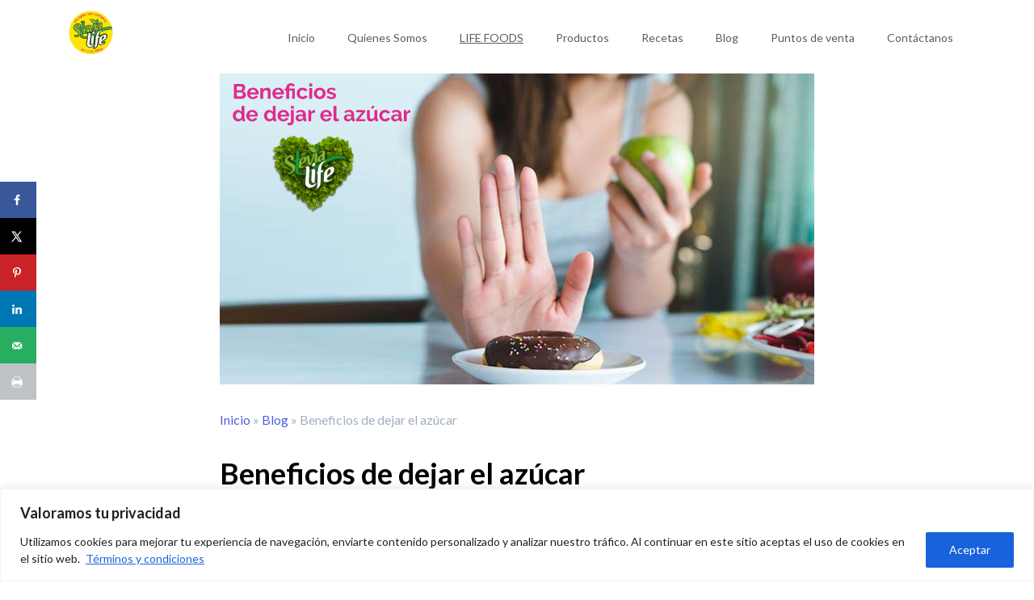

--- FILE ---
content_type: text/html; charset=utf-8
request_url: https://www.google.com/recaptcha/api2/anchor?ar=1&k=6LctJSImAAAAAHhjG_uyJO8BgI6KBZl41uup25X2&co=aHR0cHM6Ly93d3cuc3RldmlhbGlmZXN0ZXZpYS5jb206NDQz&hl=en&v=naPR4A6FAh-yZLuCX253WaZq&size=invisible&anchor-ms=20000&execute-ms=15000&cb=6ev4r3e6ed99
body_size: 45380
content:
<!DOCTYPE HTML><html dir="ltr" lang="en"><head><meta http-equiv="Content-Type" content="text/html; charset=UTF-8">
<meta http-equiv="X-UA-Compatible" content="IE=edge">
<title>reCAPTCHA</title>
<style type="text/css">
/* cyrillic-ext */
@font-face {
  font-family: 'Roboto';
  font-style: normal;
  font-weight: 400;
  src: url(//fonts.gstatic.com/s/roboto/v18/KFOmCnqEu92Fr1Mu72xKKTU1Kvnz.woff2) format('woff2');
  unicode-range: U+0460-052F, U+1C80-1C8A, U+20B4, U+2DE0-2DFF, U+A640-A69F, U+FE2E-FE2F;
}
/* cyrillic */
@font-face {
  font-family: 'Roboto';
  font-style: normal;
  font-weight: 400;
  src: url(//fonts.gstatic.com/s/roboto/v18/KFOmCnqEu92Fr1Mu5mxKKTU1Kvnz.woff2) format('woff2');
  unicode-range: U+0301, U+0400-045F, U+0490-0491, U+04B0-04B1, U+2116;
}
/* greek-ext */
@font-face {
  font-family: 'Roboto';
  font-style: normal;
  font-weight: 400;
  src: url(//fonts.gstatic.com/s/roboto/v18/KFOmCnqEu92Fr1Mu7mxKKTU1Kvnz.woff2) format('woff2');
  unicode-range: U+1F00-1FFF;
}
/* greek */
@font-face {
  font-family: 'Roboto';
  font-style: normal;
  font-weight: 400;
  src: url(//fonts.gstatic.com/s/roboto/v18/KFOmCnqEu92Fr1Mu4WxKKTU1Kvnz.woff2) format('woff2');
  unicode-range: U+0370-0377, U+037A-037F, U+0384-038A, U+038C, U+038E-03A1, U+03A3-03FF;
}
/* vietnamese */
@font-face {
  font-family: 'Roboto';
  font-style: normal;
  font-weight: 400;
  src: url(//fonts.gstatic.com/s/roboto/v18/KFOmCnqEu92Fr1Mu7WxKKTU1Kvnz.woff2) format('woff2');
  unicode-range: U+0102-0103, U+0110-0111, U+0128-0129, U+0168-0169, U+01A0-01A1, U+01AF-01B0, U+0300-0301, U+0303-0304, U+0308-0309, U+0323, U+0329, U+1EA0-1EF9, U+20AB;
}
/* latin-ext */
@font-face {
  font-family: 'Roboto';
  font-style: normal;
  font-weight: 400;
  src: url(//fonts.gstatic.com/s/roboto/v18/KFOmCnqEu92Fr1Mu7GxKKTU1Kvnz.woff2) format('woff2');
  unicode-range: U+0100-02BA, U+02BD-02C5, U+02C7-02CC, U+02CE-02D7, U+02DD-02FF, U+0304, U+0308, U+0329, U+1D00-1DBF, U+1E00-1E9F, U+1EF2-1EFF, U+2020, U+20A0-20AB, U+20AD-20C0, U+2113, U+2C60-2C7F, U+A720-A7FF;
}
/* latin */
@font-face {
  font-family: 'Roboto';
  font-style: normal;
  font-weight: 400;
  src: url(//fonts.gstatic.com/s/roboto/v18/KFOmCnqEu92Fr1Mu4mxKKTU1Kg.woff2) format('woff2');
  unicode-range: U+0000-00FF, U+0131, U+0152-0153, U+02BB-02BC, U+02C6, U+02DA, U+02DC, U+0304, U+0308, U+0329, U+2000-206F, U+20AC, U+2122, U+2191, U+2193, U+2212, U+2215, U+FEFF, U+FFFD;
}
/* cyrillic-ext */
@font-face {
  font-family: 'Roboto';
  font-style: normal;
  font-weight: 500;
  src: url(//fonts.gstatic.com/s/roboto/v18/KFOlCnqEu92Fr1MmEU9fCRc4AMP6lbBP.woff2) format('woff2');
  unicode-range: U+0460-052F, U+1C80-1C8A, U+20B4, U+2DE0-2DFF, U+A640-A69F, U+FE2E-FE2F;
}
/* cyrillic */
@font-face {
  font-family: 'Roboto';
  font-style: normal;
  font-weight: 500;
  src: url(//fonts.gstatic.com/s/roboto/v18/KFOlCnqEu92Fr1MmEU9fABc4AMP6lbBP.woff2) format('woff2');
  unicode-range: U+0301, U+0400-045F, U+0490-0491, U+04B0-04B1, U+2116;
}
/* greek-ext */
@font-face {
  font-family: 'Roboto';
  font-style: normal;
  font-weight: 500;
  src: url(//fonts.gstatic.com/s/roboto/v18/KFOlCnqEu92Fr1MmEU9fCBc4AMP6lbBP.woff2) format('woff2');
  unicode-range: U+1F00-1FFF;
}
/* greek */
@font-face {
  font-family: 'Roboto';
  font-style: normal;
  font-weight: 500;
  src: url(//fonts.gstatic.com/s/roboto/v18/KFOlCnqEu92Fr1MmEU9fBxc4AMP6lbBP.woff2) format('woff2');
  unicode-range: U+0370-0377, U+037A-037F, U+0384-038A, U+038C, U+038E-03A1, U+03A3-03FF;
}
/* vietnamese */
@font-face {
  font-family: 'Roboto';
  font-style: normal;
  font-weight: 500;
  src: url(//fonts.gstatic.com/s/roboto/v18/KFOlCnqEu92Fr1MmEU9fCxc4AMP6lbBP.woff2) format('woff2');
  unicode-range: U+0102-0103, U+0110-0111, U+0128-0129, U+0168-0169, U+01A0-01A1, U+01AF-01B0, U+0300-0301, U+0303-0304, U+0308-0309, U+0323, U+0329, U+1EA0-1EF9, U+20AB;
}
/* latin-ext */
@font-face {
  font-family: 'Roboto';
  font-style: normal;
  font-weight: 500;
  src: url(//fonts.gstatic.com/s/roboto/v18/KFOlCnqEu92Fr1MmEU9fChc4AMP6lbBP.woff2) format('woff2');
  unicode-range: U+0100-02BA, U+02BD-02C5, U+02C7-02CC, U+02CE-02D7, U+02DD-02FF, U+0304, U+0308, U+0329, U+1D00-1DBF, U+1E00-1E9F, U+1EF2-1EFF, U+2020, U+20A0-20AB, U+20AD-20C0, U+2113, U+2C60-2C7F, U+A720-A7FF;
}
/* latin */
@font-face {
  font-family: 'Roboto';
  font-style: normal;
  font-weight: 500;
  src: url(//fonts.gstatic.com/s/roboto/v18/KFOlCnqEu92Fr1MmEU9fBBc4AMP6lQ.woff2) format('woff2');
  unicode-range: U+0000-00FF, U+0131, U+0152-0153, U+02BB-02BC, U+02C6, U+02DA, U+02DC, U+0304, U+0308, U+0329, U+2000-206F, U+20AC, U+2122, U+2191, U+2193, U+2212, U+2215, U+FEFF, U+FFFD;
}
/* cyrillic-ext */
@font-face {
  font-family: 'Roboto';
  font-style: normal;
  font-weight: 900;
  src: url(//fonts.gstatic.com/s/roboto/v18/KFOlCnqEu92Fr1MmYUtfCRc4AMP6lbBP.woff2) format('woff2');
  unicode-range: U+0460-052F, U+1C80-1C8A, U+20B4, U+2DE0-2DFF, U+A640-A69F, U+FE2E-FE2F;
}
/* cyrillic */
@font-face {
  font-family: 'Roboto';
  font-style: normal;
  font-weight: 900;
  src: url(//fonts.gstatic.com/s/roboto/v18/KFOlCnqEu92Fr1MmYUtfABc4AMP6lbBP.woff2) format('woff2');
  unicode-range: U+0301, U+0400-045F, U+0490-0491, U+04B0-04B1, U+2116;
}
/* greek-ext */
@font-face {
  font-family: 'Roboto';
  font-style: normal;
  font-weight: 900;
  src: url(//fonts.gstatic.com/s/roboto/v18/KFOlCnqEu92Fr1MmYUtfCBc4AMP6lbBP.woff2) format('woff2');
  unicode-range: U+1F00-1FFF;
}
/* greek */
@font-face {
  font-family: 'Roboto';
  font-style: normal;
  font-weight: 900;
  src: url(//fonts.gstatic.com/s/roboto/v18/KFOlCnqEu92Fr1MmYUtfBxc4AMP6lbBP.woff2) format('woff2');
  unicode-range: U+0370-0377, U+037A-037F, U+0384-038A, U+038C, U+038E-03A1, U+03A3-03FF;
}
/* vietnamese */
@font-face {
  font-family: 'Roboto';
  font-style: normal;
  font-weight: 900;
  src: url(//fonts.gstatic.com/s/roboto/v18/KFOlCnqEu92Fr1MmYUtfCxc4AMP6lbBP.woff2) format('woff2');
  unicode-range: U+0102-0103, U+0110-0111, U+0128-0129, U+0168-0169, U+01A0-01A1, U+01AF-01B0, U+0300-0301, U+0303-0304, U+0308-0309, U+0323, U+0329, U+1EA0-1EF9, U+20AB;
}
/* latin-ext */
@font-face {
  font-family: 'Roboto';
  font-style: normal;
  font-weight: 900;
  src: url(//fonts.gstatic.com/s/roboto/v18/KFOlCnqEu92Fr1MmYUtfChc4AMP6lbBP.woff2) format('woff2');
  unicode-range: U+0100-02BA, U+02BD-02C5, U+02C7-02CC, U+02CE-02D7, U+02DD-02FF, U+0304, U+0308, U+0329, U+1D00-1DBF, U+1E00-1E9F, U+1EF2-1EFF, U+2020, U+20A0-20AB, U+20AD-20C0, U+2113, U+2C60-2C7F, U+A720-A7FF;
}
/* latin */
@font-face {
  font-family: 'Roboto';
  font-style: normal;
  font-weight: 900;
  src: url(//fonts.gstatic.com/s/roboto/v18/KFOlCnqEu92Fr1MmYUtfBBc4AMP6lQ.woff2) format('woff2');
  unicode-range: U+0000-00FF, U+0131, U+0152-0153, U+02BB-02BC, U+02C6, U+02DA, U+02DC, U+0304, U+0308, U+0329, U+2000-206F, U+20AC, U+2122, U+2191, U+2193, U+2212, U+2215, U+FEFF, U+FFFD;
}

</style>
<link rel="stylesheet" type="text/css" href="https://www.gstatic.com/recaptcha/releases/naPR4A6FAh-yZLuCX253WaZq/styles__ltr.css">
<script nonce="qj3r5QKfrE4aULdUsnpZSw" type="text/javascript">window['__recaptcha_api'] = 'https://www.google.com/recaptcha/api2/';</script>
<script type="text/javascript" src="https://www.gstatic.com/recaptcha/releases/naPR4A6FAh-yZLuCX253WaZq/recaptcha__en.js" nonce="qj3r5QKfrE4aULdUsnpZSw">
      
    </script></head>
<body><div id="rc-anchor-alert" class="rc-anchor-alert"></div>
<input type="hidden" id="recaptcha-token" value="[base64]">
<script type="text/javascript" nonce="qj3r5QKfrE4aULdUsnpZSw">
      recaptcha.anchor.Main.init("[\x22ainput\x22,[\x22bgdata\x22,\x22\x22,\[base64]/[base64]/[base64]/[base64]/[base64]/[base64]/[base64]/eShDLnN1YnN0cmluZygzKSxwLGYsRSxELEEsRixJKTpLayhDLHApfSxIPWZ1bmN0aW9uKEMscCxmLEUsRCxBKXtpZihDLk89PUMpZm9yKEE9RyhDLGYpLGY9PTMxNXx8Zj09MTU1fHxmPT0xMzQ/[base64]/[base64]/[base64]\\u003d\x22,\[base64]\\u003d\\u003d\x22,\x22wo9aw7kmAXAow4AaZTPCusO4ER1fwofDhDLDssKQwqXCuMK/wovDlcK+EcKKS8KJwrkoAgdLJgjCj8KZdsO/X8KnEsK+wq/DliHCvjvDgHN2cl5NDsKoVA3CvRLDiGHDicOFJcO6PsOtwrwrRU7DsMOLw7zDucKOI8KfwqZaw63DnVjCszFcKHxZwozDssOVw47CrsKbwqIww5lwHcKwCEfCsMK/w44qwqbColLCmVYAw43DgnJ+UsKgw7zCiFFTwpcrLsKzw590MjN7XSNeaMK2Y2E+fsONwoAEbU99w49twqzDoMKqU8OOw5DDpyTDiMKFHMKGwq8LYMKFw6pbwpkHQcOZaMORX3/CqFHDvkXCncKvTMOMwqhmQMKqw6c9TcO/[base64]/[base64]/aSXCiTNlJgjCsQbCgEYvwo8bw4fDpUdcVsOOSsKhFyDCrMO3wqTCs3JhwoDDr8O6HMO/[base64]/w6nCuFnDljgLX8KCVz99bMK6bcK0wpoVw48jwqbCnMK5w7LClVwsw4zCoFJ/[base64]/DtMK2wo12QMKDLMOwKcOxwqfCpUXDhwpLw6rDgsOEw4/DnQ7CqFIpwpQFR2DChwNQaMOtw4cDw4XDtMK4WCQkDcOxDcOCwrrDvcKuw43CvMO6Kw/DtsO3aMKxw7TDrhDCrsKEAElow5pNwq3DhsKJw68DJsKeS1HDocKVw4TCs2vDg8Oqd8O3w7FmHy0aOTZAHQR1wpPDusKVXXRGw7HDkQAYwpxuFsKpw7/CtsK2w73ChHAqVBwjXx1oPkR4w7vDkgsqHMK3w7RWw7LDjgojT8OUV8OIRsKfw7PDk8OCd09ESAjDmWQYC8OSBXXCtiAGwpXDhMOYSsOmw6bDr3HCicKKwqhKwrVMesKTw5zDvcOVw7R2w5jDgcOCwoHDvxnDohjCg27ChcOKwozDmR/DlMOKwoTDk8KkJ0UDw5lrw75dXMOzagLDuMK7eS7Di8KzKm7CghvDp8K1JMO3Z0ABwrnCj1sTw5REw6JCwrHCnHHDqsKaHsO8w6VJcGEKM8O1HMKwfmvCrXZ0w6MDQmhsw67ChMKfbljDvzLCusKbX0XDusO9Nzh8BsKXw5zCgz9/w67DgcKDw4jCrWEqSMOoRU4GLV5aw7prQQVtdMKUwpxAGyw9dw3DncO+w6nCi8KXwrhjQzZ9wqzCsDTDhQLCmMOew78yPMOdQn9dwocFYsKOwoUgEMOjw6IhwpXDgWvCnMO+PcO6ScK/MsKhccK7bcK4wqp0OS7DkVLDiDoRwpZHwqcVBXwQPMKLG8OPP8OzWsOJQMOzwoPCnnnCqMKmwp4yXMOKJcK9wqYPEsKTfMOOwrvDnw02wrQ6dxXDtsKiQ8OvMsONwqB9w7/[base64]/[base64]/CvsKXf8KJwqYvw5ECfMOHGsKjw4/DpsKSLmZiw5XChH5lc08iF8KwYGNYwrjDpwbClAt4bsKSScKXVxHCmmDDvsOfwpfCosOiw5EuPkTCrRp2w4ZZWAgNMcKGYklTNkrCjxFlGhJmFSNrXHNZAkjDsUEpQ8KXwrhxw6HCusO0LsO/[base64]/CocOCYk1eacK4w7nDtsKMw4fCtcK8VWzClMOMwrXCg0rDojXDqhgGFQHDnMOJwoIlD8Knwrh6FcOLAMOmw686aE/CggrDhV3CljnDjMOhHFTDrwADwqzDtRbCpcKKN1pTw77ChMOJw5ohw6FOAlp1UiksHsKvw4Mdw648w6vDo3NPw64Bw5dWwoYJw5LCp8K/CsOaKlFeIcKpwroMbMOAw5XDscK6w7dkM8Oow496Dkx4UMK9clvCtsOuwrZrwoAHw6zDp8OsXcKZalvCusO6wpBmacOpRXQGA8KfWlAsBmQcbsKjZA/[base64]/[base64]/CoFECwq1/wqTChAjCrsOmwqpWwqHDnT7DtQLDrll6V8OaAWHDiVHDmjDCqMOUwrgvw73Cl8OtNDvDtxNpw5R5fcKIPUjDgTMGT3rDrsO3AXxVw79Nw55zwrRTwrprQMKzAcOow4cRwqwDDcOrXMOwwrEzw5nDs1BTwqBCwpDDv8KYw47CjA1Lw6/[base64]/Du3oZwr7DsmpALVclNcOrKiwdUnTDpUd6fTp+Hgk8SjXChjLDnCnCpBjCscKYGyPDj2fDj05Hw5PDuSYMwocdw6nDvFPDp31LWkvCpkQowqjDoH/DscO6eD3DkzFdwp5EG3/CpMKLw7ZXw7vCojUuGQ0Qwok1D8OiEWLCkcOFw70oKMKjG8K7woktwrVTwoVlw6bCncKwUzfCuT7CvsOhdcOAw5wSw6zDjMKBw7TDgy3CplzDgGE6HMKUwo8QwqI/w4xkfsOvRcOIwpTDlcK1ckrCk0PDu8Ofw6HCjl7CisK4wqR9wpVbwq0VwplNfcOzdlXCrMKqQWFZMMK7w4JUS1kjw40AwqvDtElpJMOMwqIJw7JeG8KSU8KlwqnDvMKDO0/[base64]/[base64]/wozCnMKFw6NAC8Kmw45Lw5HCtcKuwrlNwqFrLQNTMMKywrAcwpVDUwrDo8KfK0QNw48yI3DCucO/wopFccKJwpnDhEsaw450w4fCjxDDlSU5wp/DpQUIKH5DOypwUcKFwoEMwqINAMO/woJ3w5xOWkfDgcKuw6B5wodyNMO1w5nCgREMwrzDnUTDgT5zIEYdw5slTsKNHcK6w7Ajw64YAsOiw7rCrD/DnQDCocObwp3CtcK4a1nDlgLCjX9pwr0NwptIb1J/w7DDgMKNOi99csOhw7N2N2cDwplmAhPCuV0KXMOBwoNywr0ELcK/bcKNU0A4w7zCq1tnTzRmRMO0w4BAVMK3w6rDpX1jwq/DkcOpw5tqwpc8wpHChMOnwpPCqsOES2TDkcK5w5ZPwp96w7V3wqstPMKRScO8wpEcw58iZV7CunnDr8O9asOdMBkKwqxLecKFTFzCoi4UG8O/GcK1CMKHJcOpwp/DssKaw6rCnsKiLcOdaMO5w47Cp0UZw6zDnTfCtcKmTknCmXkFMcO1e8OHwojCgjgCfMK1IMOrwp0LZMK6SRIPVz3ClSgQwoXCp8KOw4psw4A9PUVHIATCgQrDlsK0w74qfkpbwpDDgxjDrHhidA8JXcOWwpNsI01xGsOiwrXDg8O/c8KOw7g+PEgdA8OZw6MvP8Ogw4bCk8OLPMOqcyhiwqLClSjDosK/fy3Dt8OMC2QBw6rCinnDmWPCsHsLwoQww50uw5M4wrzCqALDoQ/[base64]/[base64]/DrxnChk8Pw4USLUpfwqvDjAzCosOvwoDCty/Di8OpPsOHNMKBw6YFUW89w6dHw7ASeAjDpFvCpn3DtjvClADCocKZKsOrwpEGwovDigTDpcKhwrM3wq3DoMOLKFYZDMObG8KawpgrwoI6w7QWNUPDpx/DtsOsAyfCi8KkPk1qw4U0YMKfw4UBw6tIY2E9w4DDhjDDv2fDgcOAEMO9CGXCnhFDWcKcw4DDkcOrworCqBpuKCLDrW7CjsOMw47Dl2HCizfCjMOSTgfCs3fDn1HCiifClVDCv8KdwpYUNcKdUUnDrVRrEWDCtsK8w5dewr0dSMOewrRVwofCl8Oxw4oIwpbDhMKdw6/CqX7DnhsxwrnDtS3Cr1wxa0BzXFspwrJKS8ObwoVXw6k0wq7CsDnCtEFkO3Rrw7vCnMKIBBl9w5nDmcKlw6jDuMKYLTXDqMKuYm3DvS3DokXCqcK9w4/CtAVMwpwFXihQQcK5IlLDjUZ5RErDhsOWwq/[base64]/[base64]/CtcKDKHgnZ2VIAsOqRXXDiMOQLz3ChlANB8KAwrrDhcKDw4VUesK/U8K5woULwq0yXinDoMOKw7fCgcKUX2sEw5ICwoDChsKGQsKHJMKvTcKAPcKJA1QNw78RV34RJBvCuGFDw73DhyZvwqFBGRJkd8OMKMORwqYjLcOvD1sfwqkoScOJw740dcKwwoxnw7kGPiXDkcOMw7R0G8KZwqsscMO1TWbClUvCiDDDhxzCpXDCtD1/[base64]/[base64]/[base64]/Cu8KwCsO9fQbCi1AEN8K0W8Kkw6zDrWtnYMKRw4HCkcKgwqTDiAVfwqFmD8O7wo0BJmfCoE9xO31ew48CwowrdMOaKBpXbcKoa3zDjkk9b8OZw7gyw4nCssOCYMKFw6/DhMKkwpA6GmvCrcKfwqvDumrCv3UjwqAvw7BKw5TDoXHCjMOLLcKxw6AxOcKrL8KKwqV/B8O+w75GwrTDvMKEw7fCvQDDuFkkXsO7w7wcBT3Cj8KNGsK2BsOgDzAJJFrCtcOhdx0tYMONR8OAw5xrHnzDrCccCz15w5tdw70kZMK6fcOowqzDryTCo0lTXVLDjGfDp8KeIcKjeQA/w5QnWRXDhE98wqEPw7jDpcKca1DCr23DlsKGbMKoY8K1w6k3dsKLIcKNSRDDvylCcsKQwonCn3Elw5vDjMOERcKLXsKaPEBTw450w5Vzw5RYOyweS2PCvTDDjsK0DC1Hw6vCsMOxw7DCpxFPw74awonDqTLDijwKwp/ClMOCDcOCNcKqw4E1NMK0wpJOwqLCrMKoMCMZfMOHPcK/w4jDvCI4w5EWwq/CsHXCnFJrVcKJw48ywo8wI3rDvsOGfljDoj5wOcKHNFTDu3LCuHfDqlZ/OsKadcKJw5fDssOnw4jCv8KoG8KOw4nDjxjDsznDiDNwwrNnw5V6wrF3JcKTw4DDk8OLGsK1wojCmGrDpMO2c8KBwrLDs8O3wprCpsOAw6BzwrIowoJ/SATDhSnChFIIAcKxT8ObPMKDw5/CgVpPw7FPPw/CjxgYw5YeDzTDq8KEwoLDocKFwpLDhShuw6TCv8OJGcOOw4hHw6kwLMKlw4lwOMKywqPDpkbCo8Kbw6LCnksWGMKWwq5iFBrDvMOOI2zDhMOrHnttXw7DjBfCkEVzw5wvJ8KHFcOvw7XCl8OoL1bDv8OLwqPDvMK/[base64]/DmcORVMKuTTYTJcOUwqdVwrPDlDDDusOnUMOQRVPDosKFfcO+w7oJXCw6DF1OaMO9enDCmsONdsO7w4bDnMOtCcO2w5NIwq3CjsKow6U6w7IrHcO5CB99w6p7QsO1w7FOwoIQw6vDhsKCwpPCsFDCm8K5aMK9M2t9SENqZ8O2RsOlw410w4DDvMOUwo/Ci8KNwpLCsW9WdDkXNg5EVi1iw7LCj8KqE8OhdD7CtUvDlcOXwpfDnAvDusKrw5BqPz/[base64]/dh3DpBfDjzMdIhwWX8K8wppeeMKSwrpOw6o1w7XCtGBKwoBSQSTDvMOhVsOyWwHDoz9LBGDDmUbCqsOGU8O8HzZTS1/Cv8OLwo7DqTzCgWRswobChwXDj8KjwrPDvsOwLsOww77Du8KqYAQbP8KTw6DCpEh6w5DCv1jDrcKaclXCsVJXd342w4bCl1rCjsK3wrvDrWFwwq0tw75fwpIRS2vDtQ/DhcKyw4HDiMKuTsKve2ZnPwvDhcKLBwTDkEopwqPClC1Hw44qRAZIZ3ZZwpzCpsOXKRM8w4rCv2FMw4BcwrvCj8OEYy/DksK1wrjCqUXDuyB2w7jCusKmDMKNwrfCksKKw5FbwppfE8OeLcKmA8OIwp/Cn8KGwqLDnljDv23DkMOTf8OnwqzCksOUDcOqwpgbUGHCvBvDnXBmwrfCuwhYwr/[base64]/CkQ7CrWopw7fDtCPDsxtEwprDuC4Wwrxye2U7w5IAw6ZxKlvDhDHClsK7w6rCpEnCn8KIE8OLL2JuGMKLEMOSwpLDqWXCo8O8HcK0dxLCt8Kgw4fDiMKNF1fCosOOZMOXwpNiwq/Cs8Olwr3Cp8OuYB/Crn/DgsKDw5wawq7CsMKCIhwADzdqw6bCrUBuGSDCoHVKwpHDssKmwqkxM8O/w7kJwrxxwpI3YQ7CsMO0w60vdMOWwpU0HsOEwplqwpTClwFQNcKdwpTCg8Ouw5l+wp/DgALClFNEEA4VdWfDn8KVw6VtXH8Zw5TClMK2w4jCpGnCocOcQ3EZworDhjk8G8K1wpDDtMOmcMOeLcOCwoTDpXNFBWvDrTrDqcOZwqjCjQbCisO1LGbCsMK6w7R5fE3CikHDkS/DgnjCvwMiw4DDk0RnMyAxR8OseBZOBD3CtsKAHH4QcMKcDsOlwqdfw6NLXsKUOFUfwoHCiMKCbz3DjsKSFsKQw6IJwrw8dg53wo3CkjvDvQZNw5RfwrVhCsK1wrFyRBHCqMKxO1ofw5jDlsKhwo7Dl8O+w7DCqXfDmg7DowzDv2/[base64]/wrcADcOawr3CpmbCoikOwoNVJ8Kew4LCk8KEw77CocOnUyzDusOzFSfDoxxQAcKDw54qKGJhIDogw4FEw6MGR34kwrbDjMO4bi/ClQ02csOlRHbDocKpcsO7woc2OnXDk8OGSA/Co8K8Xhh7fcOXScKbJMKtwojCrcOTw7gsI8OsX8Oaw7YQCE7DicKgTkbCqxBjwpQQw6BuOHvCn0NSwocucBvDswrCp8OewowkwqIgWsKvFMOKDcOxRMKCw7zDhcOvwobCnSYywoQoDhk7SgEAL8KobcK/[base64]/w7bDqisuQgFMwqljwo5LwphCEDPDvBfDhVI0w7VEw6p8wpFnw4XDgk3DsMKUwr7Do8KLfhEsw7HDo1PDkMK1woLDrB3CqXd1ZH5qwqzDuBnDu1ldPMKrIMOqw7svacOQw4zCnMKbBsOoFlFgaggaRMKgb8KOwrFCNUXCuMONwqAvASUEw4cfWg/ClHXDqnA+wpXDl8KQCQnDlSEzbcOwM8OJwoLDkzElwoVrw6/CjD1ISsO/woPCr8OXwovDrMKVwp9geMKTw5ofwo3DpzZnf213C8KqwrXDlsOUwqPCvsOIMTUuJlNJIsOCwo5sw6hUw7vDpsONw7LDtklUwoE2w4TDlsOawpbCiMKDPk45w5cpSD9lwqDCqBB9wrwLwprDvcKOw6NPH39rbsOgw4cmwro8Um5eJ8O0wq0PbXRjRxbCgH/DricFw4nDmFnDi8OqAUBOYMKowofChTjCpyIGC17DocO2wohSwpt5OsKkw7XDh8Kfw73CocKCw6/Cr8K7OsKCwo7CoQfCscKqwpwHZsKKIl1uw73CscOww5bDmh3DjnhJw7zDtEpHwqZKw77ClsOWNBbClcOCw51WwrrDm2UfRRfClHXCq8KQw4/CucO/MMKRw7xIMMKdw6/Ck8OcVxTCjHHCvGsQwrvDkgnDvsKDOSsRGUPDksOXQsKBIR7CkCXDu8Okwr8aw7jDsAHDnjVDw6vDpTrCp2nDucKQSMKrw5/CgXseOzLDnUsMXsKQO8OTCF8OD1TDoGdAbn7Cryo9w7ZewqHCtMOoR8OMwobCmcO/wqXCuGRWCsKwSkvClQQhw77Cp8KjVls/fcODwpYMw60OIH7DmsKXUcO/[base64]/[base64]/DlcK5VCkEBcOuNTNGwrTDnMO+woF6w7nDjX3DsSrCrcKHBEHDgVQpC2NdOwkcw5MKw57CgF7Cv8Kvwp/ChEoTwo7Cg1sVw5LCuC49DjzCsyTDlcO8w7tow6rDrsO6w6XDgsKWw6s9by0NPMKhJ2JjwojClMKVacOrAMOMRMKqw6zCuiEyIMOgQMO4woBOw7/[base64]/DuwtcRyrCvsKfw7PDvsOoCS3DmmPDhnTDpy3DjcKpTsKkVMOCwolJO8Kvw49kVsKWwqktNMOqw41yTHJQWl/CnMO5Ox3CjC3DiWnDgw3DolNWB8KVeCRIw5/DgcKAw61iwpNCK8OsATjDiSHCiMKAw7R0Y3/DnsOdwr4ZQ8OfwqHDhMKTQsOpwo3CtSY2wrDDi2txAMOHwovDicOELsOIHMKIw4NdcMKLw44AcMOYwo7ClgvCl8OdA2DCksKPRcOWN8ORw7PDvMOpbn/DgMODw4TDtMOUUMKEw7bDusOCwogqwosxJUg/w4lCFQYoRnzDpXPDmsKrBsKRc8KFw4wzAsK6HMKQw4hVwpPClsKewqrDnzbDg8OObsKGWitgYRfDk8OgPsOswr7Dn8Orwr4rwqzDtShhI0PCmjE+fFQXC0k0w5gCOcOrwr9pCCTCrh3DhsOAwpYNwq9vOMKpA0HDsixyccK0XkRzw7zCksOkesK8WH1kw5VzNX/ClcOubSbDmzhiwqvCvsKnw4QPw4HDnsK7XsOiYnTDum/CtMOgw7PCq1wwwqnDusOqwrHDrhglw7JUw59vccOuO8OqwqzDp3EPw7ouwqzDjQcHwp3Dj8Ksey7CpcO4JMOAIzYOPknCtiN+w7jDncO5TsOzwqLCjsKPLSAswoAfwrEvLcKnH8KrQyw6C8KCWz0RwoIVJsK9wp/DjngqC8OSfMOHdcKCw75Gw5tkwq3DpMObw6DCihMSWm3CucKaw4UIw59zACvDmUDDjcOPJ1vCucKVw4DDvcKIw7zCvjg1clEBw6NfwrrDtMKzwqsSS8Kdw4rDj1xtwoDCiwbDr2TDncO4w7Izwr16azVtw7VaFsOLw4EOR0rDsx/CpkYlw7xNwpY4JBHDqkPDpMKTwrY7JcO4wonDp8O8KiZaw6V+RTUHw7xIEsKNw7hEwqBlwpcoSMObG8Kvwr1SDj1LOkHCrTtLFGjDqcKYBsK4J8OQNcK3LVU+wp42dyPDuVLCgcOVwrHDlcOZwrJIIHDDncOwLnXCiwtHGVNXJMK0GMK/VsKKw77DvxDDmcOfw4zDnEArFCp3w6XDscKLG8OBZ8Knw7pnwoXCjsOXQ8K6wqMswr/Dgg8/JSV8wpvDuFMtM8OWw6MTwrvDv8O+aW1HHMKzJQnCnUDCtsOLNsKdJjPCkcOVwpjDpgnCsMKzTiU+w6tZaDXCv1ExwpZ/[base64]/[base64]/DiALDmkjCg8OcN3tTw7Acw77ChhXCpMKnw74kwqlGBMOJwpLDicKVwoHCmxkiwq3DpsONEhwHwq3CnicWTEBzwpzCsxwRNkLCmTzDmEfDnMO7wrXDoXbDqjnDvsKLOVt+wrXDosK3wqHCjcOOBsKxwrYtbAXDhzxwwqzDvlN/VcKKEMKIWjjDpsKjOsOGD8OQwq5TwovCp0PCs8OQT8K6csK4wqk8KcK7w517wp/CnMO0XUF7QcKswoY+RcKjST/CusOfw6oOQcKdw5zDny3CpF1hwrAUw7ckbcOCWsOXGU/Dl29EWcOmwpXDjcKxw5LDsMKiw7fDtzbCikTCh8KnwpPCvcKaw7/DmwLDmMKGGcKjQ3nDscOWw7DDt8OLw5/CrsOZwrkZN8OPwod1HFUYwqIOw7heJsKqwpHCqGDDscKkw67Cv8KQF0UMwq9HwrnCqcKswr8WOsK9HEfDksO4wrjCisOswo/CijjDpAfCvsOWwpLDjsONwokiwqBBMsO/wokMwqp4FMOew7o6WsKJw4ltbcKdwo1Cw4Bswp/Cll3CqR/Cl03DqsOnFcKnwpZmwpjDo8KhKcOJBDwqLsK5QyNKcMOnZ8KmSMOvbMOfwpzDrjDChsKIw4bCny/DgTl6VhDCjyc2w5Jzw6QTw5vClAjDpxfDlsKvPcOSw7NAwoDDuMKWw7fDgUZqSMKbIsKlw5bCmsO9KRNCO0PCgVwlwr/DnUNww5DCp2LCvnZNw79hD2TCu8OKwoUIw5vDilQjOsK+A8ONMMKIfyV5O8KubcOMw4k3e1zDrmTDkcKrT3JhG1pTwo4xDMKyw59bw6bCoWhrw6zDuWnDjMOww5TDhy3DjxbDgTNlwoXDixguR8OyDQXCkiLDncKvw7QcJR98w4spJcOvbsKxBWBPEzzCmF/CpsKHH8O+AMO7QDfCq8KGfsOBTmrCkBfCt8KQKsKWwpDDryAsZkMxwobClcO6wpXDsMKXw5rDhMKYRQ5cw5/DiU/[base64]/CmVRDw5jDsMK3csKcSGprw5AwIcKTw4/DjsOAwrfCr8OKRXpfWzRfCCQ9wrjDuwRgdsOcw4NewqlkEsK1PMKHYMKHw57DuMKLE8OVwqTDoMKowqQdwpMmw4c1T8KxczxxwojDkcOIwqLDgcO/[base64]/[base64]/CmcKzNHZ6w7TCrEpOw4TCnGFMw5rDusOwEmbDpU3Dl8KUK09uw5jCu8Ouw7k0wp/ChsO/woxLw5nCicKyLkoHTwVXKcK/wqnDumY8wqYyJlfCqMOffMO6NsOffR5lwrvDpAV4wpzCvDLDi8OGw4k0fsOHwql9Q8KWK8KMwoUnw4fDlsKXdEvCi8Kdw53DucOdw7LClcKUXRsxwq44Wl/Dr8KtwqXChMOHw43CmMOYwpbCmjfDiBsWwoHDhMKKQDtQTXvDrRB+w4XCmMKcwoLCqSzCm8KJwpNKw57CpcOww5ZzRsKZwp/CtWLCiy3Dm1p0dgnCqHJjRykjw6FkcsOqQxwGfyvDs8OAw4Usw5xaw4vDuD/Dh3nCqMKTwqnCsMKRwqQyDcO+fsOrM2pfM8K7w7vCn31OFwvDosKsYXPCkcOSwqEOw5DChC/CrU/[base64]/[base64]/[base64]/SnBFCMKGL8OQw7jCmAnCvMOMw7ZxwoDDvRDDsMOeBMOUOcOqdVBscjtZw6YOMWfCjMKqD2MQw6fCsExNF8KuT2XDjE/DojIoecOdESLDtMOwwrTCpDMPwr3DiSZiHcO0OkYGUEHCucKRwrZSZTHDkcO4wpfClMKmw7ZVw5XDpMObw6rDu1bDhMKgw5rDrx/CkcKzw5fDncOQQkTDqsKXLsOFwpYqVcKwAMOcTMKOP14uwow5fcOdO0LDoUTDpFPCisOMZD/[base64]/woUsWcKPw6LClWrDucObd8Oiwo/[base64]/Um4vwrXDp8KUw6wbw4zDhMKTwrPClRkTYm0jwrQywofCgwF5w48+w4wDw4fDjsOzRcK/f8Opwp7ClsOIwp/Cr15qw7bDisOxSAIeEcKmPxzDlRHCiirCoMK1UcKtw7fDqcOmdXfCqcK9w7sNB8KUw5HDvHjCscO7D2zCiFrCkgXCqWTDmcOawqtJw5LCp2nCkR01w6kZwpxldsObRsOvwq1Qwpxsw6zCmVfCrDIlw5/DlXrDiHDDsWhewrTDlsOlw4xzT17Dj1TCncKdw64tw7PCpcKjwrjCmUDCgcOFwrjDqMOpw60WC0LCtHHDoQsFI0HDrmwlw5Aww6nDlGTCsWrCvcK1wqjCg3g3w5DCkcKdwo8jasO+wqtoExHDggUOQ8KQw6wtw7TCq8K/wobDnMOxAArDqMK6wq/ChjDDpMK9FsKgw4XCssKuwqzCqxw1PMK8Pkh6wr0CwpYuw5Enw45FwqjCgkQzVsOLwqBJwoV+O3RQwprDgDHCvsKEwo7CqmPDpMONw7/[base64]/GlTDo2fCrcOWwqTCmcOhGGrCtgQJwovCvwM/wq/CosKDwoZgwq/[base64]/O8KBQCrCigfDi8OOf310InzCgsOAQRXDgcO/wqjDmFHCpBPDvsOAwoY1IWJRBMOgWWp0w6E9w7JnXMKIw6FuVGLDtcO/[base64]/[base64]/Dp8KLNgrCncKNTMOKcCRUfMOfFGXChkU8w5XDqXPDpyPCrn7DgiTDrhVMwq/[base64]/w48Pw7BresOmwqnDjmkYCmEdKsKgDcK+wqo0MsOxXjLDpsKPO8ObFcO1w6wVFsOmZMK0w5dKRQXCjifDmj5fw4t/eUfDr8KgWcKNwoUsWcKnVcK6BX3CucOTFcKGw4zCgsK/[base64]/CgR49XMOCw5g2wp5Pwqdtw458wqVHw7B7c38Iwo5Tw65lbk3DuMKdLcKWTMObYsKxSsO3W0rDgDsUw7ZGUTPCv8OSdVgkcsOxQRjCrcKJTsOMwqnDs8KHZw3DisO8ORXCgcO/wrDCgsOxwpgNaMKcw7U8Fy3CvAfCjm/CtcONesKSL8KZfE9RwoTDlhBTwrzClTdfdsONw4kuKnouwr7DvsOPL8KQKzwkciTDisKPw5pDw4jDgWTCr0DCmiPDk31rwr7DiMOYw7QKD8OGw6/DlsKSw5xvAcK8wofDvMKfCsOTOMO7w4d+Rz4dwpXCll3DvsK9AMOGw5Bdw7FKMMOaLcKdwrgZwp8zEgrCuy5WwpTDjTILw6tbDwPCncKAw5TCvV3CqRpgY8OjDw7Cj8OowqDCg8OcwqjCvls/HcK6wrMobC7CvsODwpYJHT0Dw6HCvcKlOsOMw6laR0LClcKFwrw2w4xrXsKhw4LDi8ODwqPDjcOtZ2HDk2lfCn/[base64]/Dmx13QMOWMV3DmMO8d8O8A8OpwoYYP8O2w4zCpsOPwrzCsiZYHijDrAtJwqpsw55abcK0wrvCscK3w6QmwpfCoCkaw7TDmcKkwqjDl1gywopDwrNMHcKDw6PCriTClXvCpcOcQ8K6w4/Do8OlJsKjwq3DhcOYwrA5w6NhRUzDl8KtMiU0wqDCjMOMwovDiMK0wolLwo3DlcOEw7gvw5/CrcKrwpvCvcOjNDkuSQ/Du8KwQMK3JSDCtRwXPUjDtwZmw4LDrSzCj8OGwpo/wo0zQ2tuVsK0w5YnIVpXwqvCpRUTw5HDnsO3UTt9wqI2w5LDoMOlJcOhw6jDn0QHw5/DlcOUDHLCvMKbw6jCpGklDn5Pw7N+JMKDUivCmCfDtcKhKcKCDMOiwqXDuAzCs8O+NcKxwr3DhMOcDsOpwohxw5bDsQh5XMKPwqUJFCrCv3vDocKEwq/[base64]/CpsObASVkYsKQw4fDscOzbw4sdsOVwox1wpjDu2zDgMOKwqpHScKnSMOkAcKHw6/CucO2UEINw4E2w6RcwpDCgnTDgcKnNsO/wrjDtzxfw7JBwpNWwo0Bwo3Dp1/Dp1XCv3Jhw4/[base64]/[base64]/[base64]/RGPClsKYw4dlVB5IVVM4TmBrZMOkQhkqw7N4w63CgcOdwrl6Ek9vw7k/DDpqwpnDh8OMIWzCqXp8GMKSFXR6XcO/w4zCl8OMwp1eOcKCTnYFNMKvVMOnwpgdfsKFFDvChsKlwpjDscO4H8OVWjPDicKGw5rCpSfDlcKFw7pZw64Jwp3CgMK7wpgVdhsLQcKNw74iw6/[base64]/Dk3jCosOvw51sAV/CtibChF9QwpJqw7lEwrVpYHRzwrQyMsONw65dwqtSDFTCi8Okw5PDpMOmw6YyfB/CnDAoAcKqasO4w5BJwprCosOdccO1w4/DsmLDpw7Dv07CkHHDhsK0JkHCkgpNNlXCosOJwp3CoMOnwo/ClcKAwrfDghpUfRNPwpfDgTZkSDA2IEAresOrwrDCozMhwpnDuAtMwrREQMK8PsOowpPClMKkBSHDjcOgFnpew4rCisKSXH4+w5lgLsO/[base64]/ClWUMwpzDtsKqw6xwwoXDinfDr3XDmDLCncKFwq/DpCbDrMKkLsOWSgfDhMOgX8KVJWNaRsKbYMKbw4jDiMOqfcOZwq3CksKWU8OBwr5jw7HDkcKWw511FGXClsOdw4taTsOBfW/[base64]/Dr8KawpfCrcO/w5xvw7PDpAh7w6tTwoZ2w6YzaQvCrMKawr8rwpp5BEcxw70Ac8Onw47DkAd6BsORW8KzKsKlwqXDscOYGsKwAsKvw5fDoQXDjEbCtxHCsMK4w6fCi8K0JX3Dnk5hb8OhwpjCnU9lbV0lfmZWUcOlwopUKCgFGxF9w58swo4KwptrVcKCw4coKMOqwrc/wrrChMOJRX81C0HClXhNwqTCgsKMBTkKwrx2c8OEw5bCgQbDkRE5woQETcOXQMKQGQLDvD/DnMKhw4/Du8KTIUJ9ZCgDw4oWw4J4w7LDhsOIehPCrcKgwqxEbhAmwqJuw6zDhcO5w5YJRMK3wrLDvWPCgwBoe8OIwqRDEMKrVU/DmcKCwrVywqfDjsKCQBzDvMOMwpkfwporw4bChRpwWsKYDxtRRQLCtMKFN1kCwoLDi8OAHsOuw4TCsB5BH8KSfcOcwqTCiWAnB3DCjWEVO8K9EMKpw7plLgTCrMOOMCJzdVhyBhJeFcO3FWfDmRfDlmkuw5zDtG11woFyw7/CjnnDvnR5LUjDgMOoWkLDq3VSw4/Ds2HCgcOzT8OnKjJaw7XDumLChkxCwpPDv8ONbMOnCcOUwoTDg8KtYVNhFkDDrcOPIDXDucK9KsKYEcK2RiXCgHhFwpPCmgfClV3DoBwmwr/CicK8wrfDhVxwZ8Ofw64PMR8NwqtVw71uI8OTw7glwqMgKDVdwppeQsK8w4nDn8O7w4onLcKQw5vCkcObw7ANDCTDqcKLccKecBvDnycKwofDiifCoSZdwpfCh8K2AsKOIgHCqcKqwq02MsOJw7PDqQA/[base64]/CuFZ2EG/CtMKuK1Uvw6XCosKED1Y1FsOyV0nDn8OVSXnDssO6w6pZMzoEFMOSYMKVHjoyb3DDtVbCpwkmw67Dn8KJwohmWwfCi0pvIsKZw57CqB/CoWHCj8KvJA\\u003d\\u003d\x22],null,[\x22conf\x22,null,\x226LctJSImAAAAAHhjG_uyJO8BgI6KBZl41uup25X2\x22,0,null,null,null,1,[16,21,125,63,73,95,87,41,43,42,83,102,105,109,121],[7241176,183],0,null,null,null,null,0,null,0,null,700,1,null,0,\[base64]/tzcYADoGZWF6dTZkEg4Iiv2INxgAOgVNZklJNBoZCAMSFR0U8JfjNw7/vqUGGcSdCRmc4owCGQ\\u003d\\u003d\x22,0,0,null,null,1,null,0,0],\x22https://www.stevialifestevia.com:443\x22,null,[3,1,1],null,null,null,1,3600,[\x22https://www.google.com/intl/en/policies/privacy/\x22,\x22https://www.google.com/intl/en/policies/terms/\x22],\x227EiyyOR9epGrYdy1/VfC31GEUyKC9dvKCDRYQ/4dlE4\\u003d\x22,1,0,null,1,1762997637397,0,0,[236,88,96,15],null,[76,19],\x22RC-79kzlwln8fTyIA\x22,null,null,null,null,null,\x220dAFcWeA4ye2hWiq9Fw4Ts5P-xpVE8AUFrEmOBD1s3P5GBhEbRduKdxixi9mk7Sf8iTsnSXkkF1BViqbDkITTKsWq-lorG2d_QUg\x22,1763080437502]");
    </script></body></html>

--- FILE ---
content_type: application/javascript
request_url: https://www.stevialifestevia.com/wp-content/themes/dnx-stevia/dist/scripts/main_d4c74aa1.js
body_size: 613
content:
!function(t){var n={};function e(o){if(n[o])return n[o].exports;var i=n[o]={i:o,l:!1,exports:{}};return t[o].call(i.exports,i,i.exports,e),i.l=!0,i.exports}e.m=t,e.c=n,e.d=function(t,n,o){e.o(t,n)||Object.defineProperty(t,n,{configurable:!1,enumerable:!0,get:o})},e.n=function(t){var n=t&&t.__esModule?function(){return t.default}:function(){return t};return e.d(n,"a",n),n},e.o=function(t,n){return Object.prototype.hasOwnProperty.call(t,n)},e.p="/wp-content/themes/datanexo-wp/dist/",e(e.s=1)}([function(t,n){t.exports=jQuery},function(t,n,e){e(2),t.exports=e(8)},function(t,n,e){"use strict";Object.defineProperty(n,"__esModule",{value:!0}),function(t){var n=e(0),o=(e.n(n),e(3)),i=e(5),r=e(6),u=e(7),c=new o.a({common:i.a,home:r.a,aboutUs:u.a});t(document).ready(function(){return c.loadEvents()})}.call(n,e(0))},function(t,n,e){"use strict";var o=e(4),i=function(t){this.routes=t};i.prototype.fire=function(t,n,e){void 0===n&&(n="init"),document.dispatchEvent(new CustomEvent("routed",{bubbles:!0,detail:{route:t,fn:n}}));var o=""!==t&&this.routes[t]&&"function"==typeof this.routes[t][n];o&&this.routes[t][n](e)},i.prototype.loadEvents=function(){var t=this;this.fire("common"),document.body.className.toLowerCase().replace(/-/g,"_").split(/\s+/).map(o.a).forEach(function(n){t.fire(n),t.fire(n,"finalize")}),this.fire("common","finalize")},n.a=i},function(t,n,e){"use strict";n.a=function(t){return""+t.charAt(0).toLowerCase()+t.replace(/[\W_]/g,"|").split("|").map(function(t){return""+t.charAt(0).toUpperCase()+t.slice(1)}).join("").slice(1)}},function(t,n,e){"use strict";(function(t){n.a={init:function(){t(".hamburger").click(function(){t(this).toggleClass("is-active"),t(".main-menu").toggleClass("open")})},finalize:function(){}}}).call(n,e(0))},function(t,n,e){"use strict";n.a={init:function(){},finalize:function(){}}},function(t,n,e){"use strict";n.a={init:function(){}}},function(t,n){}]);